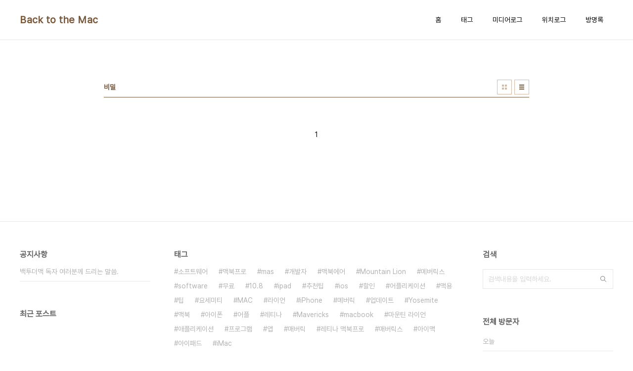

--- FILE ---
content_type: text/html;charset=UTF-8
request_url: http://macnews.tistory.com/tag/%EB%B9%84%EB%B0%80?page=1
body_size: 19554
content:
<!doctype html>
<html lang="ko">

                                                                <head>
                <script type="text/javascript">if (!window.T) { window.T = {} }
window.T.config = {"TOP_SSL_URL":"https://www.tistory.com","PREVIEW":false,"ROLE":"guest","PREV_PAGE":"","NEXT_PAGE":"","BLOG":{"id":965036,"name":"macnews","title":"Back to the Mac","isDormancy":false,"nickName":"KudoKun","status":"open","profileStatus":"normal"},"NEED_COMMENT_LOGIN":false,"COMMENT_LOGIN_CONFIRM_MESSAGE":"","LOGIN_URL":"https://www.tistory.com/auth/login/?redirectUrl=http://macnews.tistory.com/tag/%25EB%25B9%2584%25EB%25B0%2580","DEFAULT_URL":"https://macnews.tistory.com","USER":{"name":null,"homepage":null,"id":0,"profileImage":null},"SUBSCRIPTION":{"status":"none","isConnected":false,"isPending":false,"isWait":false,"isProcessing":false,"isNone":true},"IS_LOGIN":false,"HAS_BLOG":false,"IS_SUPPORT":false,"IS_SCRAPABLE":false,"TOP_URL":"http://www.tistory.com","JOIN_URL":"https://www.tistory.com/member/join","PHASE":"prod","ROLE_GROUP":"visitor"};
window.T.entryInfo = null;
window.appInfo = {"domain":"tistory.com","topUrl":"https://www.tistory.com","loginUrl":"https://www.tistory.com/auth/login","logoutUrl":"https://www.tistory.com/auth/logout"};
window.initData = {};

window.TistoryBlog = {
    basePath: "",
    url: "https://macnews.tistory.com",
    tistoryUrl: "https://macnews.tistory.com",
    manageUrl: "https://macnews.tistory.com/manage",
    token: "bmh2miFpPVXZf8a9ZsVFK2uGheRlYahYjV1Hky0pHkMrqtLIb77nAIPDj06Ajykv"
};
var servicePath = "";
var blogURL = "";</script>

                
                
                        <!-- BusinessLicenseInfo - START -->
        
            <link href="https://tistory1.daumcdn.net/tistory_admin/userblog/userblog-0741249a6a6c269748c1bb7c166c9be2da99151d/static/plugin/BusinessLicenseInfo/style.css" rel="stylesheet" type="text/css"/>

            <script>function switchFold(entryId) {
    var businessLayer = document.getElementById("businessInfoLayer_" + entryId);

    if (businessLayer) {
        if (businessLayer.className.indexOf("unfold_license") > 0) {
            businessLayer.className = "business_license_layer";
        } else {
            businessLayer.className = "business_license_layer unfold_license";
        }
    }
}
</script>

        
        <!-- BusinessLicenseInfo - END -->
<!-- System - START -->

<!-- System - END -->

        <!-- TistoryProfileLayer - START -->
        <link href="https://tistory1.daumcdn.net/tistory_admin/userblog/userblog-0741249a6a6c269748c1bb7c166c9be2da99151d/static/plugin/TistoryProfileLayer/style.css" rel="stylesheet" type="text/css"/>
<script type="text/javascript" src="https://tistory1.daumcdn.net/tistory_admin/userblog/userblog-0741249a6a6c269748c1bb7c166c9be2da99151d/static/plugin/TistoryProfileLayer/script.js"></script>

        <!-- TistoryProfileLayer - END -->

                
                <meta http-equiv="X-UA-Compatible" content="IE=Edge">
<meta name="format-detection" content="telephone=no">
<script src="//t1.daumcdn.net/tistory_admin/lib/jquery/jquery-3.5.1.min.js" integrity="sha256-9/aliU8dGd2tb6OSsuzixeV4y/faTqgFtohetphbbj0=" crossorigin="anonymous"></script>
<script type="text/javascript" src="//t1.daumcdn.net/tiara/js/v1/tiara-1.2.0.min.js"></script><meta name="referrer" content="always"/>
<meta name="google-adsense-platform-account" content="ca-host-pub-9691043933427338"/>
<meta name="google-adsense-platform-domain" content="tistory.com"/>
<meta name="description" content="Anything, everything and more about Mac and OS X."/>

    <!-- BEGIN OPENGRAPH -->
    <meta property="og:type" content="website"/>
<meta property="og:url" content="https://macnews.tistory.com"/>
<meta property="og:site_name" content="Back to the Mac"/>
<meta property="og:title" content="'비밀' 태그의 글 목록"/>
<meta property="og:description" content="Anything, everything and more about Mac and OS X."/>
<meta property="og:image" content="https://img1.daumcdn.net/thumb/R800x0/?scode=mtistory2&fname=https%3A%2F%2Ft1.daumcdn.net%2Fcfile%2Ftistory%2F26463C48574EE9A410"/>
<meta property="og:article:author" content="'KudoKun'"/>
    <!-- END OPENGRAPH -->

    <!-- BEGIN TWITTERCARD -->
    <meta name="twitter:card" content="summary_large_image"/>
<meta name="twitter:site" content="@TISTORY"/>
<meta name="twitter:title" content="'비밀' 태그의 글 목록"/>
<meta name="twitter:description" content="Anything, everything and more about Mac and OS X."/>
<meta property="twitter:image" content="https://img1.daumcdn.net/thumb/R800x0/?scode=mtistory2&fname=https%3A%2F%2Ft1.daumcdn.net%2Fcfile%2Ftistory%2F26463C48574EE9A410"/>
    <!-- END TWITTERCARD -->
<script type="module" src="https://tistory1.daumcdn.net/tistory_admin/userblog/userblog-0741249a6a6c269748c1bb7c166c9be2da99151d/static/pc/dist/index.js" defer=""></script>
<script type="text/javascript" src="https://tistory1.daumcdn.net/tistory_admin/userblog/userblog-0741249a6a6c269748c1bb7c166c9be2da99151d/static/pc/dist/index-legacy.js" defer="" nomodule="true"></script>
<script type="text/javascript" src="https://tistory1.daumcdn.net/tistory_admin/userblog/userblog-0741249a6a6c269748c1bb7c166c9be2da99151d/static/pc/dist/polyfills-legacy.js" defer="" nomodule="true"></script>
<link rel="stylesheet" type="text/css" href="https://t1.daumcdn.net/tistory_admin/www/style/font.css"/>
<link rel="stylesheet" type="text/css" href="https://tistory1.daumcdn.net/tistory_admin/userblog/userblog-0741249a6a6c269748c1bb7c166c9be2da99151d/static/style/content.css"/>
<link rel="stylesheet" type="text/css" href="https://tistory1.daumcdn.net/tistory_admin/userblog/userblog-0741249a6a6c269748c1bb7c166c9be2da99151d/static/pc/dist/index.css"/>
<script type="text/javascript">(function() {
    var tjQuery = jQuery.noConflict(true);
    window.tjQuery = tjQuery;
    window.orgjQuery = window.jQuery; window.jQuery = tjQuery;
    window.jQuery = window.orgjQuery; delete window.orgjQuery;
})()</script>
<script type="text/javascript" src="https://tistory1.daumcdn.net/tistory_admin/userblog/userblog-0741249a6a6c269748c1bb7c166c9be2da99151d/static/script/base.js"></script>
<script type="text/javascript" src="//developers.kakao.com/sdk/js/kakao.min.js"></script>

                
  <meta charset="UTF-8">
  <meta name="viewport"
    content="user-scalable=no, initial-scale=1.0, maximum-scale=1.0, minimum-scale=1.0, width=device-width">
  <title>'비밀' 태그의 글 목록</title>
  <link rel="stylesheet" href="https://tistory1.daumcdn.net/tistory/0/pg_Whatever/style.css">
  <script src="//t1.daumcdn.net/tistory_admin/lib/jquery/jquery-1.12.4.min.js"></script>

                
                
                <link rel="stylesheet" type="text/css" href="https://tistory1.daumcdn.net/tistory_admin/userblog/userblog-0741249a6a6c269748c1bb7c166c9be2da99151d/static/style/revenue.css"/>
<link rel="canonical" href="https://macnews.tistory.com"/>

<!-- BEGIN STRUCTURED_DATA -->
<script type="application/ld+json">
    {"@context":"http://schema.org","@type":"WebSite","url":"/","potentialAction":{"@type":"SearchAction","target":"/search/{search_term_string}","query-input":"required name=search_term_string"}}
</script>
<!-- END STRUCTURED_DATA -->
<link rel="stylesheet" type="text/css" href="https://tistory1.daumcdn.net/tistory_admin/userblog/userblog-0741249a6a6c269748c1bb7c166c9be2da99151d/static/style/dialog.css"/>
<link rel="stylesheet" type="text/css" href="//t1.daumcdn.net/tistory_admin/www/style/top/font.css"/>
<link rel="stylesheet" type="text/css" href="https://tistory1.daumcdn.net/tistory_admin/userblog/userblog-0741249a6a6c269748c1bb7c166c9be2da99151d/static/style/postBtn.css"/>
<link rel="stylesheet" type="text/css" href="https://tistory1.daumcdn.net/tistory_admin/userblog/userblog-0741249a6a6c269748c1bb7c166c9be2da99151d/static/style/tistory.css"/>
<script type="text/javascript" src="https://tistory1.daumcdn.net/tistory_admin/userblog/userblog-0741249a6a6c269748c1bb7c166c9be2da99151d/static/script/common.js"></script>

                
                </head>

                                <body id="tt-body-tag"
  class="layout-wide color-bright post-type-text paging-view-more">
                
                
  
    <div id="acc-nav">
      <a href="#content">본문 바로가기</a>
    </div>
    <div id="wrap">
      <header id="header">
        <div class="inner">
          <h1>
            <a href="https://macnews.tistory.com/">
              
              
                Back to the Mac
              
            </a>
          </h1>
          <button type="button" class="mobile-menu"><span>메뉴</span></button>
          <nav id="gnb">
            <ul>
  <li class="t_menu_home first"><a href="/" target="">홈</a></li>
  <li class="t_menu_tag"><a href="/tag" target="">태그</a></li>
  <li class="t_menu_medialog"><a href="/media" target="">미디어로그</a></li>
  <li class="t_menu_location"><a href="/location" target="">위치로그</a></li>
  <li class="t_menu_guestbook last"><a href="/guestbook" target="">방명록</a></li>
</ul>
          </nav>
        </div>
      </header>
      <hr>
      <section class="container">
        
        <article id="content">

          

          

          

          
            <div class="post-header">
              <h2>비밀</h2>
              <div class="list-type">
                <button type="button" class="thum">썸네일형</button>
                <button type="button" class="list">리스트형</button>
              </div>
            </div>
          

          <div class="inner">
            

                
          </div>

          

          

          
            <div class="pagination">
              <a  class="prev no-more-prev">이전</a>
              
                <a href="/tag/%EB%B9%84%EB%B0%80?page=1"><span class="selected">1</span></a>
              
              <a  class="next no-more-next">다음</a>
            </div>
          

        </article>
        <aside id="aside">
          <div class="inner">
            <div class="sidebar-1">
              
                  <!-- 공지사항 -->
                  
                    <div class="posts">
                      <h2>공지사항</h2>
                      <ul>
                        
                          <li>
                            <a href="/notice/5525" class="link_board"
                              data-tiara-action-name="블로그공지_클릭"
                              data-tiara-action-kind="ClickContent"
                              data-tiara-copy="백투더맥 독자 여러분께 드리는 말씀."
                              data-tiara-click_url="https://macnews.tistory.com//notice/5525"
                              data-tiara-name="백투더맥 독자 여러분께 드리는 말씀."
                              data-tiara-provider="Back to the Mac"
                              data-tiara-plink="/notice/5525"
                              data-tiara-id="/notice/5525"
                            >백투더맥 독자 여러분께 드리는 말씀.</a>
                          </li>
                        
                      </ul>
                    </div>
                  
                
                  <!-- 최근 포스트 -->
                  <div class="posts">
                    <h2>최근 포스트</h2>
                    <ul>
                      
                    </ul>
                  </div>
                
            </div>

            <div class="sidebar-2">
              
                  <!-- 태그 -->
                  <div class="tags">
                    <h2>태그</h2>
                    <div class="items">
                      
                        <a href="/tag/%EC%86%8C%ED%94%84%ED%8A%B8%EC%9B%A8%EC%96%B4">소프트웨어</a>
                      
                        <a href="/tag/%EB%A7%A5%EB%B6%81%ED%94%84%EB%A1%9C">맥북프로</a>
                      
                        <a href="/tag/mas">mas</a>
                      
                        <a href="/tag/%EA%B0%9C%EB%B0%9C%EC%9E%90">개발자</a>
                      
                        <a href="/tag/%EB%A7%A5%EB%B6%81%EC%97%90%EC%96%B4">맥북에어</a>
                      
                        <a href="/tag/Mountain%20Lion">Mountain Lion</a>
                      
                        <a href="/tag/%EB%A9%94%EB%B2%84%EB%A6%AD%EC%8A%A4">메버릭스</a>
                      
                        <a href="/tag/software">software</a>
                      
                        <a href="/tag/%EB%AC%B4%EB%A3%8C">무료</a>
                      
                        <a href="/tag/10.8">10.8</a>
                      
                        <a href="/tag/ipad">ipad</a>
                      
                        <a href="/tag/%EC%B6%94%EC%B2%9C%ED%8C%81">추천팁</a>
                      
                        <a href="/tag/ios">ios</a>
                      
                        <a href="/tag/%ED%95%A0%EC%9D%B8">할인</a>
                      
                        <a href="/tag/%EC%96%B4%ED%94%8C%EB%A6%AC%EC%BC%80%EC%9D%B4%EC%85%98">어플리케이션</a>
                      
                        <a href="/tag/%EB%A7%A5%EC%9A%A9">맥용</a>
                      
                        <a href="/tag/%ED%8C%81">팁</a>
                      
                        <a href="/tag/%EC%9A%94%EC%84%B8%EB%AF%B8%ED%8B%B0">요세미티</a>
                      
                        <a href="/tag/MAC">MAC</a>
                      
                        <a href="/tag/%EB%9D%BC%EC%9D%B4%EC%96%B8">라이언</a>
                      
                        <a href="/tag/iPhone">iPhone</a>
                      
                        <a href="/tag/%EB%A9%94%EB%B2%84%EB%A6%AD">메버릭</a>
                      
                        <a href="/tag/%EC%97%85%EB%8D%B0%EC%9D%B4%ED%8A%B8">업데이트</a>
                      
                        <a href="/tag/Yosemite">Yosemite</a>
                      
                        <a href="/tag/%EB%A7%A5%EB%B6%81">맥북</a>
                      
                        <a href="/tag/%EC%95%84%EC%9D%B4%ED%8F%B0">아이폰</a>
                      
                        <a href="/tag/%EC%96%B4%ED%94%8C">어플</a>
                      
                        <a href="/tag/%EB%A0%88%ED%8B%B0%EB%82%98">레티나</a>
                      
                        <a href="/tag/Mavericks">Mavericks</a>
                      
                        <a href="/tag/macbook">macbook</a>
                      
                        <a href="/tag/%EB%A7%88%EC%9A%B4%ED%8B%B4%20%EB%9D%BC%EC%9D%B4%EC%96%B8">마운틴 라이언</a>
                      
                        <a href="/tag/%EC%95%A0%ED%94%8C%EB%A6%AC%EC%BC%80%EC%9D%B4%EC%85%98">애플리케이션</a>
                      
                        <a href="/tag/%ED%94%84%EB%A1%9C%EA%B7%B8%EB%9E%A8">프로그램</a>
                      
                        <a href="/tag/%EC%95%B1">앱</a>
                      
                        <a href="/tag/%EB%A7%A4%EB%B2%84%EB%A6%AD">매버릭</a>
                      
                        <a href="/tag/%EB%A0%88%ED%8B%B0%EB%82%98%20%EB%A7%A5%EB%B6%81%ED%94%84%EB%A1%9C">레티나 맥북프로</a>
                      
                        <a href="/tag/%EB%A7%A4%EB%B2%84%EB%A6%AD%EC%8A%A4">매버릭스</a>
                      
                        <a href="/tag/%EC%95%84%EC%9D%B4%EB%A7%A5">아이맥</a>
                      
                        <a href="/tag/%EC%95%84%EC%9D%B4%ED%8C%A8%EB%93%9C">아이패드</a>
                      
                        <a href="/tag/iMac">iMac</a>
                      
                    </div>
                    <a href="/tag" class="more">더보기</a>
                  </div>
                
            </div>

            <div class="sidebar-3">
              
                  <!-- 검색 -->
                  <div class="search">
                    <h2>검색</h2>
                    
                      <fieldset>
                        <label for="search" class="screen_out">블로그 내 검색</label>
                        <input id="search" type="text" name="search" value=""
                          placeholder="검색내용을 입력하세요."
                          onkeypress="if (event.keyCode == 13 ) { try {
    window.location.href = '/search' + '/' + looseURIEncode(document.getElementsByName('search')[0].value);
    document.getElementsByName('search')[0].value = '';
    return false;
} catch (e) {} }">
                        <button type="button" onclick="try {
    window.location.href = '/search' + '/' + looseURIEncode(document.getElementsByName('search')[0].value);
    document.getElementsByName('search')[0].value = '';
    return false;
} catch (e) {}">검색</button>
                      </fieldset>
                    
                  </div>
                
                  <!-- 전체 방문자 -->
                  <div class="count">
                    <h2>전체 방문자</h2>
                    <p class="total"></p>
                    <ul>
                      <li><strong>오늘</strong></li>
                      <li><strong>어제</strong></li>
                    </ul>
                  </div>
                
            </div>
          </div>
        </aside>
      </section>
      <hr>
      
      <footer id="footer">
        <p class="copyright">DESIGN BY <a href="#">TISTORY</a> <a href="https://macnews.tistory.com/manage" class="admin">관리자</a></p>
      </footer>
    </div>
    <script src="https://tistory1.daumcdn.net/tistory/0/pg_Whatever/images/script.js"></script>
  
<div class="#menubar menu_toolbar ">
  <h2 class="screen_out">티스토리툴바</h2>
</div>
<div class="#menubar menu_toolbar "></div>
<div class="layer_tooltip">
  <div class="inner_layer_tooltip">
    <p class="desc_g"></p>
  </div>
</div>
<div id="editEntry" style="position:absolute;width:1px;height:1px;left:-100px;top:-100px"></div>


                <div style="margin:0; padding:0; border:none; background:none; float:none; clear:none; z-index:0"></div>
<script type="text/javascript" src="https://tistory1.daumcdn.net/tistory_admin/userblog/userblog-0741249a6a6c269748c1bb7c166c9be2da99151d/static/script/common.js"></script>
<script type="text/javascript">window.roosevelt_params_queue = window.roosevelt_params_queue || [{channel_id: 'dk', channel_label: '{tistory}'}]</script>
<script type="text/javascript" src="//t1.daumcdn.net/midas/rt/dk_bt/roosevelt_dk_bt.js" async="async"></script>

                
                <script>window.tiara = {"svcDomain":"user.tistory.com","section":"블로그","trackPage":"태그목록_보기","page":"태그","key":"965036","customProps":{"userId":"0","blogId":"965036","entryId":"null","role":"guest","trackPage":"태그목록_보기","filterTarget":false},"entry":null,"kakaoAppKey":"3e6ddd834b023f24221217e370daed18","appUserId":"null"}</script>
<script type="module" src="https://t1.daumcdn.net/tistory_admin/frontend/tiara/v1.0.5/index.js"></script>
<script src="https://t1.daumcdn.net/tistory_admin/frontend/tiara/v1.0.5/polyfills-legacy.js" nomodule="true" defer="true"></script>
<script src="https://t1.daumcdn.net/tistory_admin/frontend/tiara/v1.0.5/index-legacy.js" nomodule="true" defer="true"></script>

                </body>

</html>